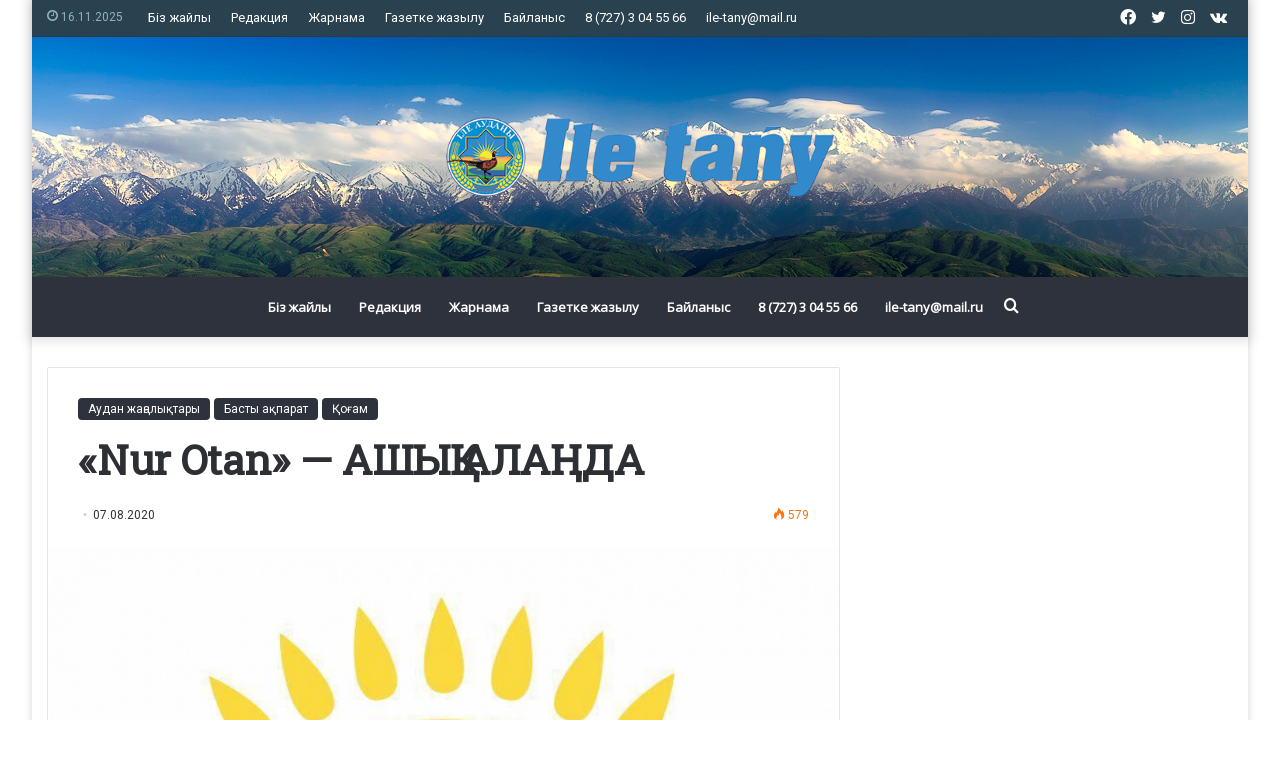

--- FILE ---
content_type: text/html; charset=UTF-8
request_url: https://ile-tany.kz/2020/08/07/nur-otan-ashy-ala-da/
body_size: 17336
content:
<!DOCTYPE html>
<html lang="ru-RU" class="" data-skin="light">
<head>
	<meta charset="UTF-8" />
	<link rel="profile" href="https://gmpg.org/xfn/11" />
	<meta name='robots' content='index, follow, max-image-preview:large, max-snippet:-1, max-video-preview:-1' />
	<style>img:is([sizes="auto" i], [sizes^="auto," i]) { contain-intrinsic-size: 3000px 1500px }</style>
	
	<!-- This site is optimized with the Yoast SEO plugin v24.3 - https://yoast.com/wordpress/plugins/seo/ -->
	<title>«Nur Otan» - АШЫҚ АЛАҢДА - Іле таңы</title>
	<link rel="canonical" href="https://ile-tany.kz/2020/08/07/nur-otan-ashy-ala-da/" />
	<meta property="og:locale" content="ru_RU" />
	<meta property="og:type" content="article" />
	<meta property="og:title" content="«Nur Otan» - АШЫҚ АЛАҢДА - Іле таңы" />
	<meta property="og:description" content="Cәрсенбінің сәтті күні Өтеген батыр ауылы, аудандық партия филиалының мәжіліс залында бастауыш партия ұйымдары төрағаларының қатысуымен онлайн жиын өтті. Жиынды «Nur Otan» партиясы Іле аудандық филиалы төрағасының бірінші орынбасары Алмасбек Сатибаев жүргізді. Күн тәртібіне орай бастауыш партия ұйымдарында ішкі партиялық іріктеуге (праймериз) партия мүшелерінің қатысуы, олардың арасында үгіт-насихат жұмыстарын, праймеризді ұйымдастырудың міндеттері, қағидаттары мен тәсілдері &hellip;" />
	<meta property="og:url" content="https://ile-tany.kz/2020/08/07/nur-otan-ashy-ala-da/" />
	<meta property="og:site_name" content="Іле таңы" />
	<meta property="article:published_time" content="2020-08-07T04:39:32+00:00" />
	<meta property="og:image" content="https://ile-tany.kz/wp-content/uploads/2020/08/otan-n-r.jpg" />
	<meta property="og:image:width" content="900" />
	<meta property="og:image:height" content="900" />
	<meta property="og:image:type" content="image/jpeg" />
	<meta name="author" content="Іле Таңы" />
	<meta name="twitter:card" content="summary_large_image" />
	<meta name="twitter:label1" content="Написано автором" />
	<meta name="twitter:data1" content="Іле Таңы" />
	<script type="application/ld+json" class="yoast-schema-graph">{"@context":"https://schema.org","@graph":[{"@type":"WebPage","@id":"https://ile-tany.kz/2020/08/07/nur-otan-ashy-ala-da/","url":"https://ile-tany.kz/2020/08/07/nur-otan-ashy-ala-da/","name":"«Nur Otan» - АШЫҚ АЛАҢДА - Іле таңы","isPartOf":{"@id":"https://ile-tany.kz/#website"},"primaryImageOfPage":{"@id":"https://ile-tany.kz/2020/08/07/nur-otan-ashy-ala-da/#primaryimage"},"image":{"@id":"https://ile-tany.kz/2020/08/07/nur-otan-ashy-ala-da/#primaryimage"},"thumbnailUrl":"https://ile-tany.kz/wp-content/uploads/2020/08/otan-n-r.jpg","datePublished":"2020-08-07T04:39:32+00:00","dateModified":"2020-08-07T04:39:32+00:00","author":{"@id":"https://ile-tany.kz/#/schema/person/adc2855a63424c37fc0e57712160bc5a"},"breadcrumb":{"@id":"https://ile-tany.kz/2020/08/07/nur-otan-ashy-ala-da/#breadcrumb"},"inLanguage":"ru-RU","potentialAction":[{"@type":"ReadAction","target":["https://ile-tany.kz/2020/08/07/nur-otan-ashy-ala-da/"]}]},{"@type":"ImageObject","inLanguage":"ru-RU","@id":"https://ile-tany.kz/2020/08/07/nur-otan-ashy-ala-da/#primaryimage","url":"https://ile-tany.kz/wp-content/uploads/2020/08/otan-n-r.jpg","contentUrl":"https://ile-tany.kz/wp-content/uploads/2020/08/otan-n-r.jpg","width":900,"height":900},{"@type":"BreadcrumbList","@id":"https://ile-tany.kz/2020/08/07/nur-otan-ashy-ala-da/#breadcrumb","itemListElement":[{"@type":"ListItem","position":1,"name":"Главная страница","item":"https://ile-tany.kz/"},{"@type":"ListItem","position":2,"name":"«Nur Otan» &#8212; АШЫҚ АЛАҢДА"}]},{"@type":"WebSite","@id":"https://ile-tany.kz/#website","url":"https://ile-tany.kz/","name":"Іле таңы","description":"қоғамдық - саяси газетінің жаңалық порталы","potentialAction":[{"@type":"SearchAction","target":{"@type":"EntryPoint","urlTemplate":"https://ile-tany.kz/?s={search_term_string}"},"query-input":{"@type":"PropertyValueSpecification","valueRequired":true,"valueName":"search_term_string"}}],"inLanguage":"ru-RU"},{"@type":"Person","@id":"https://ile-tany.kz/#/schema/person/adc2855a63424c37fc0e57712160bc5a","name":"Іле Таңы","image":{"@type":"ImageObject","inLanguage":"ru-RU","@id":"https://ile-tany.kz/#/schema/person/image/","url":"https://secure.gravatar.com/avatar/35bd25a82293c163fbbe0d7e7049b825?s=96&d=mm&r=g","contentUrl":"https://secure.gravatar.com/avatar/35bd25a82293c163fbbe0d7e7049b825?s=96&d=mm&r=g","caption":"Іле Таңы"},"url":"https://ile-tany.kz/author/ile-tany-mail-ru/"}]}</script>
	<!-- / Yoast SEO plugin. -->


<link rel="alternate" type="application/rss+xml" title="Іле таңы &raquo; Лента" href="https://ile-tany.kz/feed/" />

		<style type="text/css">
			:root{
			
					--main-nav-background: #1f2024;
					--main-nav-secondry-background: rgba(0,0,0,0.2);
					--main-nav-primary-color: #0088ff;
					--main-nav-contrast-primary-color: #FFFFFF;
					--main-nav-text-color: #FFFFFF;
					--main-nav-secondry-text-color: rgba(225,255,255,0.5);
					--main-nav-main-border-color: rgba(255,255,255,0.07);
					--main-nav-secondry-border-color: rgba(255,255,255,0.04);
				
			}
		</style>
	<meta name="viewport" content="width=device-width, initial-scale=1.0" /><script type="text/javascript">
/* <![CDATA[ */
window._wpemojiSettings = {"baseUrl":"https:\/\/s.w.org\/images\/core\/emoji\/15.0.3\/72x72\/","ext":".png","svgUrl":"https:\/\/s.w.org\/images\/core\/emoji\/15.0.3\/svg\/","svgExt":".svg","source":{"concatemoji":"https:\/\/ile-tany.kz\/wp-includes\/js\/wp-emoji-release.min.js?ver=6.7.4"}};
/*! This file is auto-generated */
!function(i,n){var o,s,e;function c(e){try{var t={supportTests:e,timestamp:(new Date).valueOf()};sessionStorage.setItem(o,JSON.stringify(t))}catch(e){}}function p(e,t,n){e.clearRect(0,0,e.canvas.width,e.canvas.height),e.fillText(t,0,0);var t=new Uint32Array(e.getImageData(0,0,e.canvas.width,e.canvas.height).data),r=(e.clearRect(0,0,e.canvas.width,e.canvas.height),e.fillText(n,0,0),new Uint32Array(e.getImageData(0,0,e.canvas.width,e.canvas.height).data));return t.every(function(e,t){return e===r[t]})}function u(e,t,n){switch(t){case"flag":return n(e,"\ud83c\udff3\ufe0f\u200d\u26a7\ufe0f","\ud83c\udff3\ufe0f\u200b\u26a7\ufe0f")?!1:!n(e,"\ud83c\uddfa\ud83c\uddf3","\ud83c\uddfa\u200b\ud83c\uddf3")&&!n(e,"\ud83c\udff4\udb40\udc67\udb40\udc62\udb40\udc65\udb40\udc6e\udb40\udc67\udb40\udc7f","\ud83c\udff4\u200b\udb40\udc67\u200b\udb40\udc62\u200b\udb40\udc65\u200b\udb40\udc6e\u200b\udb40\udc67\u200b\udb40\udc7f");case"emoji":return!n(e,"\ud83d\udc26\u200d\u2b1b","\ud83d\udc26\u200b\u2b1b")}return!1}function f(e,t,n){var r="undefined"!=typeof WorkerGlobalScope&&self instanceof WorkerGlobalScope?new OffscreenCanvas(300,150):i.createElement("canvas"),a=r.getContext("2d",{willReadFrequently:!0}),o=(a.textBaseline="top",a.font="600 32px Arial",{});return e.forEach(function(e){o[e]=t(a,e,n)}),o}function t(e){var t=i.createElement("script");t.src=e,t.defer=!0,i.head.appendChild(t)}"undefined"!=typeof Promise&&(o="wpEmojiSettingsSupports",s=["flag","emoji"],n.supports={everything:!0,everythingExceptFlag:!0},e=new Promise(function(e){i.addEventListener("DOMContentLoaded",e,{once:!0})}),new Promise(function(t){var n=function(){try{var e=JSON.parse(sessionStorage.getItem(o));if("object"==typeof e&&"number"==typeof e.timestamp&&(new Date).valueOf()<e.timestamp+604800&&"object"==typeof e.supportTests)return e.supportTests}catch(e){}return null}();if(!n){if("undefined"!=typeof Worker&&"undefined"!=typeof OffscreenCanvas&&"undefined"!=typeof URL&&URL.createObjectURL&&"undefined"!=typeof Blob)try{var e="postMessage("+f.toString()+"("+[JSON.stringify(s),u.toString(),p.toString()].join(",")+"));",r=new Blob([e],{type:"text/javascript"}),a=new Worker(URL.createObjectURL(r),{name:"wpTestEmojiSupports"});return void(a.onmessage=function(e){c(n=e.data),a.terminate(),t(n)})}catch(e){}c(n=f(s,u,p))}t(n)}).then(function(e){for(var t in e)n.supports[t]=e[t],n.supports.everything=n.supports.everything&&n.supports[t],"flag"!==t&&(n.supports.everythingExceptFlag=n.supports.everythingExceptFlag&&n.supports[t]);n.supports.everythingExceptFlag=n.supports.everythingExceptFlag&&!n.supports.flag,n.DOMReady=!1,n.readyCallback=function(){n.DOMReady=!0}}).then(function(){return e}).then(function(){var e;n.supports.everything||(n.readyCallback(),(e=n.source||{}).concatemoji?t(e.concatemoji):e.wpemoji&&e.twemoji&&(t(e.twemoji),t(e.wpemoji)))}))}((window,document),window._wpemojiSettings);
/* ]]> */
</script>
<style id='wp-emoji-styles-inline-css' type='text/css'>

	img.wp-smiley, img.emoji {
		display: inline !important;
		border: none !important;
		box-shadow: none !important;
		height: 1em !important;
		width: 1em !important;
		margin: 0 0.07em !important;
		vertical-align: -0.1em !important;
		background: none !important;
		padding: 0 !important;
	}
</style>
<link rel='stylesheet' id='wp-block-library-css' href='https://ile-tany.kz/wp-includes/css/dist/block-library/style.min.css?ver=6.7.4' type='text/css' media='all' />
<style id='wp-block-library-theme-inline-css' type='text/css'>
.wp-block-audio :where(figcaption){color:#555;font-size:13px;text-align:center}.is-dark-theme .wp-block-audio :where(figcaption){color:#ffffffa6}.wp-block-audio{margin:0 0 1em}.wp-block-code{border:1px solid #ccc;border-radius:4px;font-family:Menlo,Consolas,monaco,monospace;padding:.8em 1em}.wp-block-embed :where(figcaption){color:#555;font-size:13px;text-align:center}.is-dark-theme .wp-block-embed :where(figcaption){color:#ffffffa6}.wp-block-embed{margin:0 0 1em}.blocks-gallery-caption{color:#555;font-size:13px;text-align:center}.is-dark-theme .blocks-gallery-caption{color:#ffffffa6}:root :where(.wp-block-image figcaption){color:#555;font-size:13px;text-align:center}.is-dark-theme :root :where(.wp-block-image figcaption){color:#ffffffa6}.wp-block-image{margin:0 0 1em}.wp-block-pullquote{border-bottom:4px solid;border-top:4px solid;color:currentColor;margin-bottom:1.75em}.wp-block-pullquote cite,.wp-block-pullquote footer,.wp-block-pullquote__citation{color:currentColor;font-size:.8125em;font-style:normal;text-transform:uppercase}.wp-block-quote{border-left:.25em solid;margin:0 0 1.75em;padding-left:1em}.wp-block-quote cite,.wp-block-quote footer{color:currentColor;font-size:.8125em;font-style:normal;position:relative}.wp-block-quote:where(.has-text-align-right){border-left:none;border-right:.25em solid;padding-left:0;padding-right:1em}.wp-block-quote:where(.has-text-align-center){border:none;padding-left:0}.wp-block-quote.is-large,.wp-block-quote.is-style-large,.wp-block-quote:where(.is-style-plain){border:none}.wp-block-search .wp-block-search__label{font-weight:700}.wp-block-search__button{border:1px solid #ccc;padding:.375em .625em}:where(.wp-block-group.has-background){padding:1.25em 2.375em}.wp-block-separator.has-css-opacity{opacity:.4}.wp-block-separator{border:none;border-bottom:2px solid;margin-left:auto;margin-right:auto}.wp-block-separator.has-alpha-channel-opacity{opacity:1}.wp-block-separator:not(.is-style-wide):not(.is-style-dots){width:100px}.wp-block-separator.has-background:not(.is-style-dots){border-bottom:none;height:1px}.wp-block-separator.has-background:not(.is-style-wide):not(.is-style-dots){height:2px}.wp-block-table{margin:0 0 1em}.wp-block-table td,.wp-block-table th{word-break:normal}.wp-block-table :where(figcaption){color:#555;font-size:13px;text-align:center}.is-dark-theme .wp-block-table :where(figcaption){color:#ffffffa6}.wp-block-video :where(figcaption){color:#555;font-size:13px;text-align:center}.is-dark-theme .wp-block-video :where(figcaption){color:#ffffffa6}.wp-block-video{margin:0 0 1em}:root :where(.wp-block-template-part.has-background){margin-bottom:0;margin-top:0;padding:1.25em 2.375em}
</style>
<style id='classic-theme-styles-inline-css' type='text/css'>
/*! This file is auto-generated */
.wp-block-button__link{color:#fff;background-color:#32373c;border-radius:9999px;box-shadow:none;text-decoration:none;padding:calc(.667em + 2px) calc(1.333em + 2px);font-size:1.125em}.wp-block-file__button{background:#32373c;color:#fff;text-decoration:none}
</style>
<style id='global-styles-inline-css' type='text/css'>
:root{--wp--preset--aspect-ratio--square: 1;--wp--preset--aspect-ratio--4-3: 4/3;--wp--preset--aspect-ratio--3-4: 3/4;--wp--preset--aspect-ratio--3-2: 3/2;--wp--preset--aspect-ratio--2-3: 2/3;--wp--preset--aspect-ratio--16-9: 16/9;--wp--preset--aspect-ratio--9-16: 9/16;--wp--preset--color--black: #000000;--wp--preset--color--cyan-bluish-gray: #abb8c3;--wp--preset--color--white: #ffffff;--wp--preset--color--pale-pink: #f78da7;--wp--preset--color--vivid-red: #cf2e2e;--wp--preset--color--luminous-vivid-orange: #ff6900;--wp--preset--color--luminous-vivid-amber: #fcb900;--wp--preset--color--light-green-cyan: #7bdcb5;--wp--preset--color--vivid-green-cyan: #00d084;--wp--preset--color--pale-cyan-blue: #8ed1fc;--wp--preset--color--vivid-cyan-blue: #0693e3;--wp--preset--color--vivid-purple: #9b51e0;--wp--preset--gradient--vivid-cyan-blue-to-vivid-purple: linear-gradient(135deg,rgba(6,147,227,1) 0%,rgb(155,81,224) 100%);--wp--preset--gradient--light-green-cyan-to-vivid-green-cyan: linear-gradient(135deg,rgb(122,220,180) 0%,rgb(0,208,130) 100%);--wp--preset--gradient--luminous-vivid-amber-to-luminous-vivid-orange: linear-gradient(135deg,rgba(252,185,0,1) 0%,rgba(255,105,0,1) 100%);--wp--preset--gradient--luminous-vivid-orange-to-vivid-red: linear-gradient(135deg,rgba(255,105,0,1) 0%,rgb(207,46,46) 100%);--wp--preset--gradient--very-light-gray-to-cyan-bluish-gray: linear-gradient(135deg,rgb(238,238,238) 0%,rgb(169,184,195) 100%);--wp--preset--gradient--cool-to-warm-spectrum: linear-gradient(135deg,rgb(74,234,220) 0%,rgb(151,120,209) 20%,rgb(207,42,186) 40%,rgb(238,44,130) 60%,rgb(251,105,98) 80%,rgb(254,248,76) 100%);--wp--preset--gradient--blush-light-purple: linear-gradient(135deg,rgb(255,206,236) 0%,rgb(152,150,240) 100%);--wp--preset--gradient--blush-bordeaux: linear-gradient(135deg,rgb(254,205,165) 0%,rgb(254,45,45) 50%,rgb(107,0,62) 100%);--wp--preset--gradient--luminous-dusk: linear-gradient(135deg,rgb(255,203,112) 0%,rgb(199,81,192) 50%,rgb(65,88,208) 100%);--wp--preset--gradient--pale-ocean: linear-gradient(135deg,rgb(255,245,203) 0%,rgb(182,227,212) 50%,rgb(51,167,181) 100%);--wp--preset--gradient--electric-grass: linear-gradient(135deg,rgb(202,248,128) 0%,rgb(113,206,126) 100%);--wp--preset--gradient--midnight: linear-gradient(135deg,rgb(2,3,129) 0%,rgb(40,116,252) 100%);--wp--preset--font-size--small: 13px;--wp--preset--font-size--medium: 20px;--wp--preset--font-size--large: 36px;--wp--preset--font-size--x-large: 42px;--wp--preset--spacing--20: 0.44rem;--wp--preset--spacing--30: 0.67rem;--wp--preset--spacing--40: 1rem;--wp--preset--spacing--50: 1.5rem;--wp--preset--spacing--60: 2.25rem;--wp--preset--spacing--70: 3.38rem;--wp--preset--spacing--80: 5.06rem;--wp--preset--shadow--natural: 6px 6px 9px rgba(0, 0, 0, 0.2);--wp--preset--shadow--deep: 12px 12px 50px rgba(0, 0, 0, 0.4);--wp--preset--shadow--sharp: 6px 6px 0px rgba(0, 0, 0, 0.2);--wp--preset--shadow--outlined: 6px 6px 0px -3px rgba(255, 255, 255, 1), 6px 6px rgba(0, 0, 0, 1);--wp--preset--shadow--crisp: 6px 6px 0px rgba(0, 0, 0, 1);}:where(.is-layout-flex){gap: 0.5em;}:where(.is-layout-grid){gap: 0.5em;}body .is-layout-flex{display: flex;}.is-layout-flex{flex-wrap: wrap;align-items: center;}.is-layout-flex > :is(*, div){margin: 0;}body .is-layout-grid{display: grid;}.is-layout-grid > :is(*, div){margin: 0;}:where(.wp-block-columns.is-layout-flex){gap: 2em;}:where(.wp-block-columns.is-layout-grid){gap: 2em;}:where(.wp-block-post-template.is-layout-flex){gap: 1.25em;}:where(.wp-block-post-template.is-layout-grid){gap: 1.25em;}.has-black-color{color: var(--wp--preset--color--black) !important;}.has-cyan-bluish-gray-color{color: var(--wp--preset--color--cyan-bluish-gray) !important;}.has-white-color{color: var(--wp--preset--color--white) !important;}.has-pale-pink-color{color: var(--wp--preset--color--pale-pink) !important;}.has-vivid-red-color{color: var(--wp--preset--color--vivid-red) !important;}.has-luminous-vivid-orange-color{color: var(--wp--preset--color--luminous-vivid-orange) !important;}.has-luminous-vivid-amber-color{color: var(--wp--preset--color--luminous-vivid-amber) !important;}.has-light-green-cyan-color{color: var(--wp--preset--color--light-green-cyan) !important;}.has-vivid-green-cyan-color{color: var(--wp--preset--color--vivid-green-cyan) !important;}.has-pale-cyan-blue-color{color: var(--wp--preset--color--pale-cyan-blue) !important;}.has-vivid-cyan-blue-color{color: var(--wp--preset--color--vivid-cyan-blue) !important;}.has-vivid-purple-color{color: var(--wp--preset--color--vivid-purple) !important;}.has-black-background-color{background-color: var(--wp--preset--color--black) !important;}.has-cyan-bluish-gray-background-color{background-color: var(--wp--preset--color--cyan-bluish-gray) !important;}.has-white-background-color{background-color: var(--wp--preset--color--white) !important;}.has-pale-pink-background-color{background-color: var(--wp--preset--color--pale-pink) !important;}.has-vivid-red-background-color{background-color: var(--wp--preset--color--vivid-red) !important;}.has-luminous-vivid-orange-background-color{background-color: var(--wp--preset--color--luminous-vivid-orange) !important;}.has-luminous-vivid-amber-background-color{background-color: var(--wp--preset--color--luminous-vivid-amber) !important;}.has-light-green-cyan-background-color{background-color: var(--wp--preset--color--light-green-cyan) !important;}.has-vivid-green-cyan-background-color{background-color: var(--wp--preset--color--vivid-green-cyan) !important;}.has-pale-cyan-blue-background-color{background-color: var(--wp--preset--color--pale-cyan-blue) !important;}.has-vivid-cyan-blue-background-color{background-color: var(--wp--preset--color--vivid-cyan-blue) !important;}.has-vivid-purple-background-color{background-color: var(--wp--preset--color--vivid-purple) !important;}.has-black-border-color{border-color: var(--wp--preset--color--black) !important;}.has-cyan-bluish-gray-border-color{border-color: var(--wp--preset--color--cyan-bluish-gray) !important;}.has-white-border-color{border-color: var(--wp--preset--color--white) !important;}.has-pale-pink-border-color{border-color: var(--wp--preset--color--pale-pink) !important;}.has-vivid-red-border-color{border-color: var(--wp--preset--color--vivid-red) !important;}.has-luminous-vivid-orange-border-color{border-color: var(--wp--preset--color--luminous-vivid-orange) !important;}.has-luminous-vivid-amber-border-color{border-color: var(--wp--preset--color--luminous-vivid-amber) !important;}.has-light-green-cyan-border-color{border-color: var(--wp--preset--color--light-green-cyan) !important;}.has-vivid-green-cyan-border-color{border-color: var(--wp--preset--color--vivid-green-cyan) !important;}.has-pale-cyan-blue-border-color{border-color: var(--wp--preset--color--pale-cyan-blue) !important;}.has-vivid-cyan-blue-border-color{border-color: var(--wp--preset--color--vivid-cyan-blue) !important;}.has-vivid-purple-border-color{border-color: var(--wp--preset--color--vivid-purple) !important;}.has-vivid-cyan-blue-to-vivid-purple-gradient-background{background: var(--wp--preset--gradient--vivid-cyan-blue-to-vivid-purple) !important;}.has-light-green-cyan-to-vivid-green-cyan-gradient-background{background: var(--wp--preset--gradient--light-green-cyan-to-vivid-green-cyan) !important;}.has-luminous-vivid-amber-to-luminous-vivid-orange-gradient-background{background: var(--wp--preset--gradient--luminous-vivid-amber-to-luminous-vivid-orange) !important;}.has-luminous-vivid-orange-to-vivid-red-gradient-background{background: var(--wp--preset--gradient--luminous-vivid-orange-to-vivid-red) !important;}.has-very-light-gray-to-cyan-bluish-gray-gradient-background{background: var(--wp--preset--gradient--very-light-gray-to-cyan-bluish-gray) !important;}.has-cool-to-warm-spectrum-gradient-background{background: var(--wp--preset--gradient--cool-to-warm-spectrum) !important;}.has-blush-light-purple-gradient-background{background: var(--wp--preset--gradient--blush-light-purple) !important;}.has-blush-bordeaux-gradient-background{background: var(--wp--preset--gradient--blush-bordeaux) !important;}.has-luminous-dusk-gradient-background{background: var(--wp--preset--gradient--luminous-dusk) !important;}.has-pale-ocean-gradient-background{background: var(--wp--preset--gradient--pale-ocean) !important;}.has-electric-grass-gradient-background{background: var(--wp--preset--gradient--electric-grass) !important;}.has-midnight-gradient-background{background: var(--wp--preset--gradient--midnight) !important;}.has-small-font-size{font-size: var(--wp--preset--font-size--small) !important;}.has-medium-font-size{font-size: var(--wp--preset--font-size--medium) !important;}.has-large-font-size{font-size: var(--wp--preset--font-size--large) !important;}.has-x-large-font-size{font-size: var(--wp--preset--font-size--x-large) !important;}
:where(.wp-block-post-template.is-layout-flex){gap: 1.25em;}:where(.wp-block-post-template.is-layout-grid){gap: 1.25em;}
:where(.wp-block-columns.is-layout-flex){gap: 2em;}:where(.wp-block-columns.is-layout-grid){gap: 2em;}
:root :where(.wp-block-pullquote){font-size: 1.5em;line-height: 1.6;}
</style>
<link rel='stylesheet' id='wpos-slick-style-css' href='https://ile-tany.kz/wp-content/plugins/wp-logo-showcase-responsive-slider-slider/assets/css/slick.css?ver=3.8.3' type='text/css' media='all' />
<link rel='stylesheet' id='wpls-public-style-css' href='https://ile-tany.kz/wp-content/plugins/wp-logo-showcase-responsive-slider-slider/assets/css/wpls-public.css?ver=3.8.3' type='text/css' media='all' />
<link rel='stylesheet' id='tie-css-base-css' href='https://ile-tany.kz/wp-content/themes/jannah/assets/css/base.min.css?ver=6.1.1' type='text/css' media='all' />
<link rel='stylesheet' id='tie-css-styles-css' href='https://ile-tany.kz/wp-content/themes/jannah/assets/css/style.min.css?ver=6.1.1' type='text/css' media='all' />
<link rel='stylesheet' id='tie-css-widgets-css' href='https://ile-tany.kz/wp-content/themes/jannah/assets/css/widgets.min.css?ver=6.1.1' type='text/css' media='all' />
<link rel='stylesheet' id='tie-css-helpers-css' href='https://ile-tany.kz/wp-content/themes/jannah/assets/css/helpers.min.css?ver=6.1.1' type='text/css' media='all' />
<link rel='stylesheet' id='tie-fontawesome5-css' href='https://ile-tany.kz/wp-content/themes/jannah/assets/css/fontawesome.css?ver=6.1.1' type='text/css' media='all' />
<link rel='stylesheet' id='tie-css-ilightbox-css' href='https://ile-tany.kz/wp-content/themes/jannah/assets/ilightbox/dark-skin/skin.css?ver=6.1.1' type='text/css' media='all' />
<link rel='stylesheet' id='tie-css-single-css' href='https://ile-tany.kz/wp-content/themes/jannah/assets/css/single.min.css?ver=6.1.1' type='text/css' media='all' />
<link rel='stylesheet' id='tie-css-print-css' href='https://ile-tany.kz/wp-content/themes/jannah/assets/css/print.css?ver=6.1.1' type='text/css' media='print' />
<style id='tie-css-print-inline-css' type='text/css'>
.wf-active body{font-family: 'Roboto';}.wf-active .logo-text,.wf-active h1,.wf-active h2,.wf-active h3,.wf-active h4,.wf-active h5,.wf-active h6,.wf-active .the-subtitle{font-family: 'Roboto Slab';}.wf-active #main-nav .main-menu > ul > li > a{font-family: 'Open Sans';}#tie-body{background-color: #ffffff;}:root:root{--brand-color: #2e323c;--dark-brand-color: #00000a;--bright-color: #FFFFFF;--base-color: #2c2f34;}#reading-position-indicator{box-shadow: 0 0 10px rgba( 46,50,60,0.7);}:root:root{--brand-color: #2e323c;--dark-brand-color: #00000a;--bright-color: #FFFFFF;--base-color: #2c2f34;}#reading-position-indicator{box-shadow: 0 0 10px rgba( 46,50,60,0.7);}#top-nav,#top-nav .sub-menu,#top-nav .comp-sub-menu,#top-nav .ticker-content,#top-nav .ticker-swipe,.top-nav-boxed #top-nav .topbar-wrapper,.search-in-top-nav.autocomplete-suggestions,#top-nav .guest-btn:not(:hover){background-color : #2a4150;}#top-nav *,.search-in-top-nav.autocomplete-suggestions{border-color: rgba( 255,255,255,0.08);}#top-nav .icon-basecloud-bg:after{color: #2a4150;}#top-nav a:not(:hover),#top-nav input,#top-nav #search-submit,#top-nav .fa-spinner,#top-nav .dropdown-social-icons li a span,#top-nav .components > li .social-link:not(:hover) span,.search-in-top-nav.autocomplete-suggestions a{color: #ffffff;}#top-nav .menu-item-has-children > a:before{border-top-color: #ffffff;}#top-nav li .menu-item-has-children > a:before{border-top-color: transparent;border-left-color: #ffffff;}.rtl #top-nav .menu li .menu-item-has-children > a:before{border-left-color: transparent;border-right-color: #ffffff;}#top-nav input::-moz-placeholder{color: #ffffff;}#top-nav input:-moz-placeholder{color: #ffffff;}#top-nav input:-ms-input-placeholder{color: #ffffff;}#top-nav input::-webkit-input-placeholder{color: #ffffff;}#top-nav .comp-sub-menu .button:hover,#top-nav .checkout-button,.search-in-top-nav.autocomplete-suggestions .button{background-color: #90b3bb;}#top-nav a:hover,#top-nav .menu li:hover > a,#top-nav .menu > .tie-current-menu > a,#top-nav .components > li:hover > a,#top-nav .components #search-submit:hover,.search-in-top-nav.autocomplete-suggestions .post-title a:hover{color: #90b3bb;}#top-nav .comp-sub-menu .button:hover{border-color: #90b3bb;}#top-nav .tie-current-menu > a:before,#top-nav .menu .menu-item-has-children:hover > a:before{border-top-color: #90b3bb;}#top-nav .menu li .menu-item-has-children:hover > a:before{border-top-color: transparent;border-left-color: #90b3bb;}.rtl #top-nav .menu li .menu-item-has-children:hover > a:before{border-left-color: transparent;border-right-color: #90b3bb;}#top-nav .comp-sub-menu .button:hover,#top-nav .comp-sub-menu .checkout-button,.search-in-top-nav.autocomplete-suggestions .button{color: #FFFFFF;}#top-nav .comp-sub-menu .checkout-button:hover,.search-in-top-nav.autocomplete-suggestions .button:hover{background-color: #72959d;}#top-nav,#top-nav .comp-sub-menu,#top-nav .tie-weather-widget{color: #90b3bb;}.search-in-top-nav.autocomplete-suggestions .post-meta,.search-in-top-nav.autocomplete-suggestions .post-meta a:not(:hover){color: rgba( 144,179,187,0.7 );}#top-nav .weather-icon .icon-cloud,#top-nav .weather-icon .icon-basecloud-bg,#top-nav .weather-icon .icon-cloud-behind{color: #90b3bb !important;}#main-nav,#main-nav .menu-sub-content,#main-nav .comp-sub-menu,#main-nav .guest-btn:not(:hover),#main-nav ul.cats-vertical li a.is-active,#main-nav ul.cats-vertical li a:hover.search-in-main-nav.autocomplete-suggestions{background-color: #2e323c;}#main-nav{border-width: 0;}#theme-header #main-nav:not(.fixed-nav){bottom: 0;}#main-nav .icon-basecloud-bg:after{color: #2e323c;}.search-in-main-nav.autocomplete-suggestions{border-color: rgba(255,255,255,0.07);}.main-nav-boxed #main-nav .main-menu-wrapper{border-width: 0;}#main-nav .menu li.menu-item-has-children > a:before,#main-nav .main-menu .mega-menu > a:before{border-top-color: #ffffff;}#main-nav .menu li .menu-item-has-children > a:before,#main-nav .mega-menu .menu-item-has-children > a:before{border-top-color: transparent;border-left-color: #ffffff;}.rtl #main-nav .menu li .menu-item-has-children > a:before,.rtl #main-nav .mega-menu .menu-item-has-children > a:before{border-left-color: transparent;border-right-color: #ffffff;}#main-nav a:not(:hover),#main-nav a.social-link:not(:hover) span,#main-nav .dropdown-social-icons li a span,.search-in-main-nav.autocomplete-suggestions a{color: #ffffff;}.main-nav {--main-nav-primary-color: #45405c;}#main-nav .mega-links-head:after,#main-nav .comp-sub-menu .button:hover,#main-nav .comp-sub-menu .checkout-button,#main-nav .cats-horizontal a.is-active,#main-nav .cats-horizontal a:hover,.search-in-main-nav.autocomplete-suggestions .button,#main-nav .spinner > div{background-color: #45405c;}#main-nav .menu ul li:hover > a,#main-nav .menu ul li.current-menu-item:not(.mega-link-column) > a,#main-nav .components a:hover,#main-nav .components > li:hover > a,#main-nav #search-submit:hover,#main-nav .cats-vertical a.is-active,#main-nav .cats-vertical a:hover,#main-nav .mega-menu .post-meta a:hover,#main-nav .mega-menu .post-box-title a:hover,.search-in-main-nav.autocomplete-suggestions a:hover,#main-nav .spinner-circle:after{color: #45405c;}#main-nav .menu > li.tie-current-menu > a,#main-nav .menu > li:hover > a,#main-nav .components .button:hover,#main-nav .comp-sub-menu .checkout-button,.theme-header #main-nav .mega-menu .cats-horizontal a.is-active,.theme-header #main-nav .mega-menu .cats-horizontal a:hover,.search-in-main-nav.autocomplete-suggestions a.button{color: #FFFFFF;}#main-nav .menu > li.tie-current-menu > a:before,#main-nav .menu > li:hover > a:before{border-top-color: #FFFFFF;}.main-nav-light #main-nav .menu-item-has-children li:hover > a:before,.main-nav-light #main-nav .mega-menu li:hover > a:before{border-left-color: #45405c;}.rtl .main-nav-light #main-nav .menu-item-has-children li:hover > a:before,.rtl .main-nav-light #main-nav .mega-menu li:hover > a:before{border-right-color: #45405c;border-left-color: transparent;}.search-in-main-nav.autocomplete-suggestions .button:hover,#main-nav .comp-sub-menu .checkout-button:hover{background-color: #27223e;}#main-nav,#main-nav input,#main-nav #search-submit,#main-nav .fa-spinner,#main-nav .comp-sub-menu,#main-nav .tie-weather-widget{color: #aaaaaa;}#main-nav input::-moz-placeholder{color: #aaaaaa;}#main-nav input:-moz-placeholder{color: #aaaaaa;}#main-nav input:-ms-input-placeholder{color: #aaaaaa;}#main-nav input::-webkit-input-placeholder{color: #aaaaaa;}#main-nav .mega-menu .post-meta,#main-nav .mega-menu .post-meta a,.search-in-main-nav.autocomplete-suggestions .post-meta{color: rgba(170,170,170,0.6);}#main-nav .weather-icon .icon-cloud,#main-nav .weather-icon .icon-basecloud-bg,#main-nav .weather-icon .icon-cloud-behind{color: #aaaaaa !important;}#tie-wrapper #theme-header{background-image: url(https://ile-tany.kz/wp-content/uploads/2020/05/fon1.jpg);}@media (max-width: 991px){#tie-wrapper #theme-header .logo-container{background-image: url(https://ile-tany.kz/wp-content/uploads/2020/05/fon1.jpg);}}#footer{background-color: #2e323c;}#site-info{background-color: #2e323c;}#footer .posts-list-counter .posts-list-items li.widget-post-list:before{border-color: #2e323c;}#footer .timeline-widget a .date:before{border-color: rgba(46,50,60,0.8);}#footer .footer-boxed-widget-area,#footer textarea,#footer input:not([type=submit]),#footer select,#footer code,#footer kbd,#footer pre,#footer samp,#footer .show-more-button,#footer .slider-links .tie-slider-nav span,#footer #wp-calendar,#footer #wp-calendar tbody td,#footer #wp-calendar thead th,#footer .widget.buddypress .item-options a{border-color: rgba(255,255,255,0.1);}#footer .social-statistics-widget .white-bg li.social-icons-item a,#footer .widget_tag_cloud .tagcloud a,#footer .latest-tweets-widget .slider-links .tie-slider-nav span,#footer .widget_layered_nav_filters a{border-color: rgba(255,255,255,0.1);}#footer .social-statistics-widget .white-bg li:before{background: rgba(255,255,255,0.1);}.site-footer #wp-calendar tbody td{background: rgba(255,255,255,0.02);}#footer .white-bg .social-icons-item a span.followers span,#footer .circle-three-cols .social-icons-item a .followers-num,#footer .circle-three-cols .social-icons-item a .followers-name{color: rgba(255,255,255,0.8);}#footer .timeline-widget ul:before,#footer .timeline-widget a:not(:hover) .date:before{background-color: #10141e;}#footer,#footer textarea,#footer input:not([type='submit']),#footer select,#footer #wp-calendar tbody,#footer .tie-slider-nav li span:not(:hover),#footer .widget_categories li a:before,#footer .widget_product_categories li a:before,#footer .widget_layered_nav li a:before,#footer .widget_archive li a:before,#footer .widget_nav_menu li a:before,#footer .widget_meta li a:before,#footer .widget_pages li a:before,#footer .widget_recent_entries li a:before,#footer .widget_display_forums li a:before,#footer .widget_display_views li a:before,#footer .widget_rss li a:before,#footer .widget_display_stats dt:before,#footer .subscribe-widget-content h3,#footer .about-author .social-icons a:not(:hover) span{color: #d1d1d1;}#footer post-widget-body .meta-item,#footer .post-meta,#footer .stream-title,#footer.dark-skin .timeline-widget .date,#footer .wp-caption .wp-caption-text,#footer .rss-date{color: rgba(209,209,209,0.7);}#footer input::-moz-placeholder{color: #d1d1d1;}#footer input:-moz-placeholder{color: #d1d1d1;}#footer input:-ms-input-placeholder{color: #d1d1d1;}#footer input::-webkit-input-placeholder{color: #d1d1d1;}.site-footer.dark-skin a:hover,#footer .stars-rating-active,#footer .twitter-icon-wrap span,.block-head-4.magazine2 #footer .tabs li a{color: #90b3bb;}#footer .circle_bar{stroke: #90b3bb;}#footer .widget.buddypress .item-options a.selected,#footer .widget.buddypress .item-options a.loading,#footer .tie-slider-nav span:hover,.block-head-4.magazine2 #footer .tabs{border-color: #90b3bb;}.magazine2:not(.block-head-4) #footer .tabs a:hover,.magazine2:not(.block-head-4) #footer .tabs .active a,.magazine1 #footer .tabs a:hover,.magazine1 #footer .tabs .active a,.block-head-4.magazine2 #footer .tabs.tabs .active a,.block-head-4.magazine2 #footer .tabs > .active a:before,.block-head-4.magazine2 #footer .tabs > li.active:nth-child(n) a:after,#footer .digital-rating-static,#footer .timeline-widget li a:hover .date:before,#footer #wp-calendar #today,#footer .posts-list-counter .posts-list-items li.widget-post-list:before,#footer .cat-counter span,#footer.dark-skin .the-global-title:after,#footer .button,#footer [type='submit'],#footer .spinner > div,#footer .widget.buddypress .item-options a.selected,#footer .widget.buddypress .item-options a.loading,#footer .tie-slider-nav span:hover,#footer .fullwidth-area .tagcloud a:hover{background-color: #90b3bb;color: #FFFFFF;}.block-head-4.magazine2 #footer .tabs li a:hover{color: #72959d;}.block-head-4.magazine2 #footer .tabs.tabs .active a:hover,#footer .widget.buddypress .item-options a.selected,#footer .widget.buddypress .item-options a.loading,#footer .tie-slider-nav span:hover{color: #FFFFFF !important;}#footer .button:hover,#footer [type='submit']:hover{background-color: #72959d;color: #FFFFFF;}@media (min-width: 1200px){.container{width: auto;}}@media (min-width: 992px){.container,.boxed-layout #tie-wrapper,.boxed-layout .fixed-nav,.wide-next-prev-slider-wrapper .slider-main-container{max-width: 100%;}.boxed-layout .container{max-width: 100%;}}
</style>
<script type="text/javascript" src="https://ile-tany.kz/wp-includes/js/jquery/jquery.min.js?ver=3.7.1" id="jquery-core-js"></script>
<script type="text/javascript" src="https://ile-tany.kz/wp-includes/js/jquery/jquery-migrate.min.js?ver=3.4.1" id="jquery-migrate-js"></script>
<link rel="https://api.w.org/" href="https://ile-tany.kz/wp-json/" /><link rel="alternate" title="JSON" type="application/json" href="https://ile-tany.kz/wp-json/wp/v2/posts/8368" /><link rel="EditURI" type="application/rsd+xml" title="RSD" href="https://ile-tany.kz/xmlrpc.php?rsd" />
<meta name="generator" content="WordPress 6.7.4" />
<link rel='shortlink' href='https://ile-tany.kz/?p=8368' />
<link rel="alternate" title="oEmbed (JSON)" type="application/json+oembed" href="https://ile-tany.kz/wp-json/oembed/1.0/embed?url=https%3A%2F%2File-tany.kz%2F2020%2F08%2F07%2Fnur-otan-ashy-ala-da%2F" />
<link rel="alternate" title="oEmbed (XML)" type="text/xml+oembed" href="https://ile-tany.kz/wp-json/oembed/1.0/embed?url=https%3A%2F%2File-tany.kz%2F2020%2F08%2F07%2Fnur-otan-ashy-ala-da%2F&#038;format=xml" />
<meta http-equiv="X-UA-Compatible" content="IE=edge"><script async src="https://www.googletagmanager.com/gtag/js?id=UA-142546939-1"></script>
<script>
  window.dataLayer = window.dataLayer || [];
  function gtag(){dataLayer.push(arguments);}
  gtag('js', new Date());

  gtag('config', 'UA-142546939-1');
</script>
<link rel="icon" href="https://ile-tany.kz/wp-content/uploads/2019/06/cropped-favicon-32x32.png" sizes="32x32" />
<link rel="icon" href="https://ile-tany.kz/wp-content/uploads/2019/06/cropped-favicon-192x192.png" sizes="192x192" />
<link rel="apple-touch-icon" href="https://ile-tany.kz/wp-content/uploads/2019/06/cropped-favicon-180x180.png" />
<meta name="msapplication-TileImage" content="https://ile-tany.kz/wp-content/uploads/2019/06/cropped-favicon-270x270.png" />
</head>

<body id="tie-body" class="post-template-default single single-post postid-8368 single-format-standard boxed-layout is-percent-width wrapper-has-shadow block-head-4 block-head-6 magazine1 is-thumb-overlay-disabled is-desktop is-header-layout-2 sidebar-right has-sidebar post-layout-1 narrow-title-narrow-media is-standard-format has-mobile-share">



<div class="background-overlay">

	<div id="tie-container" class="site tie-container">

		
		<div id="tie-wrapper">

			
<header id="theme-header" class="theme-header header-layout-2 main-nav-dark main-nav-default-dark main-nav-below no-stream-item top-nav-active top-nav-light top-nav-default-light top-nav-above has-shadow has-normal-width-logo mobile-header-centered">
	
<nav id="top-nav"  class="has-date-menu-components top-nav header-nav" aria-label="Secondary Navigation">
	<div class="container">
		<div class="topbar-wrapper">

			
					<div class="topbar-today-date tie-icon">
						16.11.2025					</div>
					
			<div class="tie-alignleft">
				<div class="top-menu header-menu"><ul id="menu-top_footer_menu" class="menu"><li id="menu-item-4943" class="menu-item menu-item-type-post_type menu-item-object-page menu-item-4943"><a href="https://ile-tany.kz/biz-zhajly/">Бiз жайлы</a></li>
<li id="menu-item-5064" class="menu-item menu-item-type-post_type menu-item-object-page menu-item-5064"><a href="https://ile-tany.kz/redakciya/">Редакция</a></li>
<li id="menu-item-4941" class="menu-item menu-item-type-post_type menu-item-object-page menu-item-4941"><a href="https://ile-tany.kz/zharnamalardy-e-gizu/">Жарнама</a></li>
<li id="menu-item-4940" class="menu-item menu-item-type-post_type menu-item-object-page menu-item-4940"><a href="https://ile-tany.kz/bajlanys/">Газетке жазылу</a></li>
<li id="menu-item-4942" class="menu-item menu-item-type-post_type menu-item-object-page menu-item-4942"><a href="https://ile-tany.kz/zhazylu/">Байланыс</a></li>
<li id="menu-item-7081" class="menu-item menu-item-type-custom menu-item-object-custom menu-item-7081"><a href="#">8 (727) 3 04 55 66</a></li>
<li id="menu-item-7082" class="menu-item menu-item-type-custom menu-item-object-custom menu-item-7082"><a href="mailto:ile-tany@mail.ru">ile-tany@mail.ru</a></li>
</ul></div>			</div><!-- .tie-alignleft /-->

			<div class="tie-alignright">
				<ul class="components"> <li class="social-icons-item"><a class="social-link vk-social-icon" rel="external noopener nofollow" target="_blank" href="http://www.vk.com/id429390036"><span class="tie-social-icon tie-icon-vk"></span><span class="screen-reader-text">vk.com</span></a></li><li class="social-icons-item"><a class="social-link instagram-social-icon" rel="external noopener nofollow" target="_blank" href="https://www.instagram.com/ile_tany"><span class="tie-social-icon tie-icon-instagram"></span><span class="screen-reader-text">Instagram</span></a></li><li class="social-icons-item"><a class="social-link twitter-social-icon" rel="external noopener nofollow" target="_blank" href="https://twitter.com/ile_tany"><span class="tie-social-icon tie-icon-twitter"></span><span class="screen-reader-text">Twitter</span></a></li><li class="social-icons-item"><a class="social-link facebook-social-icon" rel="external noopener nofollow" target="_blank" href="https://www.facebook.com/profile.php?id=100017236870659"><span class="tie-social-icon tie-icon-facebook"></span><span class="screen-reader-text">Facebook</span></a></li> </ul><!-- Components -->			</div><!-- .tie-alignright /-->

		</div><!-- .topbar-wrapper /-->
	</div><!-- .container /-->
</nav><!-- #top-nav /-->

<div class="container header-container">
	<div class="tie-row logo-row">

		
		<div class="logo-wrapper">
			<div class="tie-col-md-4 logo-container clearfix">
				<div id="mobile-header-components-area_1" class="mobile-header-components"></div>
		<div id="logo" class="image-logo" style="margin-top: 80px; margin-bottom: 80px;">

			
			<a title="Іле таңы" href="https://ile-tany.kz/">
				
				<picture class="tie-logo-default tie-logo-picture">
					
					<source class="tie-logo-source-default tie-logo-source" srcset="https://ile-tany.kz/wp-content/uploads/2019/06/Ile-tany-1.png">
					<img class="tie-logo-img-default tie-logo-img" src="https://ile-tany.kz/wp-content/uploads/2019/06/Ile-tany-1.png" alt="Іле таңы" width="300" height="80" style="max-height:80px; width: auto;" />
				</picture>
						</a>

			
		</div><!-- #logo /-->

		<div id="mobile-header-components-area_2" class="mobile-header-components"><ul class="components"><li class="mobile-component_menu custom-menu-link"><a href="#" id="mobile-menu-icon" class=""><span class="tie-mobile-menu-icon nav-icon is-layout-1"></span><span class="screen-reader-text">Menu</span></a></li></ul></div>			</div><!-- .tie-col /-->
		</div><!-- .logo-wrapper /-->

		
	</div><!-- .tie-row /-->
</div><!-- .container /-->

<div class="main-nav-wrapper">
	<nav id="main-nav" data-skin="search-in-main-nav" class="main-nav header-nav live-search-parent"  aria-label="Primary Navigation">
		<div class="container">

			<div class="main-menu-wrapper">

				
				<div id="menu-components-wrap">

					


					<div class="main-menu main-menu-wrap tie-alignleft">
						<div id="main-nav-menu" class="main-menu header-menu"><ul id="menu-top_footer_menu-1" class="menu"><li class="menu-item menu-item-type-post_type menu-item-object-page menu-item-4943"><a href="https://ile-tany.kz/biz-zhajly/">Бiз жайлы</a></li>
<li class="menu-item menu-item-type-post_type menu-item-object-page menu-item-5064"><a href="https://ile-tany.kz/redakciya/">Редакция</a></li>
<li class="menu-item menu-item-type-post_type menu-item-object-page menu-item-4941"><a href="https://ile-tany.kz/zharnamalardy-e-gizu/">Жарнама</a></li>
<li class="menu-item menu-item-type-post_type menu-item-object-page menu-item-4940"><a href="https://ile-tany.kz/bajlanys/">Газетке жазылу</a></li>
<li class="menu-item menu-item-type-post_type menu-item-object-page menu-item-4942"><a href="https://ile-tany.kz/zhazylu/">Байланыс</a></li>
<li class="menu-item menu-item-type-custom menu-item-object-custom menu-item-7081"><a href="#">8 (727) 3 04 55 66</a></li>
<li class="menu-item menu-item-type-custom menu-item-object-custom menu-item-7082"><a href="mailto:ile-tany@mail.ru">ile-tany@mail.ru</a></li>
</ul></div>					</div><!-- .main-menu.tie-alignleft /-->

					<ul class="components">			<li class="search-compact-icon menu-item custom-menu-link">
				<a href="#" class="tie-search-trigger">
					<span class="tie-icon-search tie-search-icon" aria-hidden="true"></span>
					<span class="screen-reader-text">Іздеу</span>
				</a>
			</li>
			</ul><!-- Components -->
				</div><!-- #menu-components-wrap /-->
			</div><!-- .main-menu-wrapper /-->
		</div><!-- .container /-->

			</nav><!-- #main-nav /-->
</div><!-- .main-nav-wrapper /-->

</header>

<div id="content" class="site-content container"><div id="main-content-row" class="tie-row main-content-row">

<div class="main-content tie-col-md-8 tie-col-xs-12" role="main">

	
	<article id="the-post" class="container-wrapper post-content tie-standard">

		
<header class="entry-header-outer">

	
	<div class="entry-header">

		<span class="post-cat-wrap"><a class="post-cat tie-cat-3" href="https://ile-tany.kz/category/audan-zha-aly-tary/">Аудан жаңалықтары</a><a class="post-cat tie-cat-4" href="https://ile-tany.kz/category/basty-a-parat/">Басты ақпарат</a><a class="post-cat tie-cat-14" href="https://ile-tany.kz/category/o-am/">Қоғам</a></span>
		<h1 class="post-title entry-title">
			«Nur Otan» &#8212; АШЫҚ АЛАҢДА		</h1>

		<div class="single-post-meta post-meta clearfix"><span class="date meta-item tie-icon">07.08.2020</span><div class="tie-alignright"><span class="meta-views meta-item warm"><span class="tie-icon-fire" aria-hidden="true"></span> 579 </span></div></div><!-- .post-meta -->	</div><!-- .entry-header /-->

	
	
</header><!-- .entry-header-outer /-->

<div  class="featured-area"><div class="featured-area-inner"><figure class="single-featured-image"><img width="900" height="900" src="https://ile-tany.kz/wp-content/uploads/2020/08/otan-n-r.jpg" class="attachment-full size-full wp-post-image" alt="" data-main-img="1" decoding="async" fetchpriority="high" srcset="https://ile-tany.kz/wp-content/uploads/2020/08/otan-n-r.jpg 900w, https://ile-tany.kz/wp-content/uploads/2020/08/otan-n-r-300x300.jpg 300w, https://ile-tany.kz/wp-content/uploads/2020/08/otan-n-r-150x150.jpg 150w, https://ile-tany.kz/wp-content/uploads/2020/08/otan-n-r-768x768.jpg 768w" sizes="(max-width: 900px) 100vw, 900px" /></figure></div></div>
		<div class="entry-content entry clearfix">

			
			<p>Cәрсенбінің сәтті күні Өтеген батыр ауылы, аудандық партия филиалының мәжіліс залында бастауыш партия ұйымдары төрағаларының қатысуымен онлайн жиын өтті.</p>
<p>Жиынды «Nur Otan» партиясы Іле аудандық филиалы төрағасының бірінші орынбасары Алмасбек Сатибаев жүргізді. Күн тәртібіне орай бастауыш партия ұйымдарында ішкі партиялық іріктеуге (праймериз) партия мүшелерінің қатысуы, олардың арасында үгіт-насихат жұмыстарын, праймеризді ұйымдастырудың міндеттері, қағидаттары мен тәсілдері бойынша қысқаша түсіндіріп, хабарлама жасады. Жиын барысында праймеризді ұйымдастыру бойынша өзара мәселелер талқыланып, жұмыстардың жоспарлы орындалуы үшін нақты тапсырмалар берілді.</p>
<p>Осы арада «праймериз деген не?» деген сұрақ туатыны заңдылық. Праймериз ең алғаш рет 1842 жылы АҚШ-та өткен сайлауда қолданылған тиімді тәсіл. Партияішілік белсенді азаматтарды ашық таңдау жасау деген ұғымды білдіреді. «Алдын ала таңдау» &#8212; деп те түсінуге болады. Партия өз ішінде сайлау өткізіп, өз лидерлерін анықтап алады. Осы жолмен алдағы сайлау науқанында ұсынатын кандидаттарының бағытын, ұстанымын нақтылайды.</p>
<p>Биыл «Nur Otan» партиясы алғаш рет праймериз тәсілін қолданбақ. Ол Елбасы Нұрсұлтан Әбішұлы Назарбаевтың қаулысымен 17 тамыз бен 3 қазан аралығында өткізілетін болады.</p>
<p>Партияның қазіргі төрағасы Бауыржан Байбектің айтуынша белсенді азаматтар мен кіл мықты жастарды іріктеу, партияның іргесін нығайту мақсатында праймериз еліміздің барлық аумағында өткізіледі. Сайлауға өзін елдің нағыз лидерімін деген азаматтар өтініш беріп, қатыса алады.</p>
<p>Айта кетейік, сайлауға дауыс беруге қатысуға барлық тұрғын қатысуға құқылы емес. Сайлауға түскен үміткерге өз жерлестері ғана дауыс бере алады.</p>
<p style="text-align: right;">
<em><strong>Бағдат ТОҚАНҰЛЫ</strong></em></p>

			<div class="post-bottom-meta post-bottom-tags post-tags-modern"><div class="post-bottom-meta-title"><span class="tie-icon-tags" aria-hidden="true"></span> Tags</div><span class="tagcloud"><a href="https://ile-tany.kz/tag/n-r-otan/" rel="tag">Нұр Отан</a> <a href="https://ile-tany.kz/tag/n-r-otan-zhiyny/" rel="tag">Нұр Отан жиыны</a> <a href="https://ile-tany.kz/tag/prajmeriz/" rel="tag">Праймериз</a></span></div>
		</div><!-- .entry-content /-->

				<div id="post-extra-info">
			<div class="theiaStickySidebar">
				<div class="single-post-meta post-meta clearfix"><span class="date meta-item tie-icon">07.08.2020</span><div class="tie-alignright"><span class="meta-views meta-item warm"><span class="tie-icon-fire" aria-hidden="true"></span> 579 </span></div></div><!-- .post-meta -->			</div>
		</div>

		<div class="clearfix"></div>
		<script id="tie-schema-json" type="application/ld+json">{"@context":"http:\/\/schema.org","@type":"Article","dateCreated":"2020-08-07T10:39:32+06:00","datePublished":"2020-08-07T10:39:32+06:00","dateModified":"2020-08-07T10:39:32+06:00","headline":"\u00abNur Otan\u00bb &#8212; \u0410\u0428\u042b\u049a \u0410\u041b\u0410\u04a2\u0414\u0410","name":"\u00abNur Otan\u00bb &#8212; \u0410\u0428\u042b\u049a \u0410\u041b\u0410\u04a2\u0414\u0410","keywords":"\u041d\u04b1\u0440 \u041e\u0442\u0430\u043d,\u041d\u04b1\u0440 \u041e\u0442\u0430\u043d \u0436\u0438\u044b\u043d\u044b,\u041f\u0440\u0430\u0439\u043c\u0435\u0440\u0438\u0437","url":"https:\/\/ile-tany.kz\/2020\/08\/07\/nur-otan-ashy-ala-da\/","description":"C\u04d9\u0440\u0441\u0435\u043d\u0431\u0456\u043d\u0456\u04a3 \u0441\u04d9\u0442\u0442\u0456 \u043a\u04af\u043d\u0456 \u04e8\u0442\u0435\u0433\u0435\u043d \u0431\u0430\u0442\u044b\u0440 \u0430\u0443\u044b\u043b\u044b, \u0430\u0443\u0434\u0430\u043d\u0434\u044b\u049b \u043f\u0430\u0440\u0442\u0438\u044f \u0444\u0438\u043b\u0438\u0430\u043b\u044b\u043d\u044b\u04a3 \u043c\u04d9\u0436\u0456\u043b\u0456\u0441 \u0437\u0430\u043b\u044b\u043d\u0434\u0430 \u0431\u0430\u0441\u0442\u0430\u0443\u044b\u0448 \u043f\u0430\u0440\u0442\u0438\u044f \u04b1\u0439\u044b\u043c\u0434\u0430\u0440\u044b \u0442\u04e9\u0440\u0430\u0493\u0430\u043b\u0430\u0440\u044b\u043d\u044b\u04a3 \u049b\u0430\u0442\u044b\u0441\u0443\u044b\u043c\u0435\u043d \u043e\u043d\u043b\u0430\u0439\u043d \u0436\u0438\u044b\u043d \u04e9\u0442\u0442\u0456. \u0416\u0438\u044b\u043d\u0434\u044b \u00abNur Otan\u00bb \u043f\u0430\u0440\u0442\u0438\u044f\u0441\u044b \u0406\u043b\u0435 \u0430\u0443\u0434\u0430\u043d\u0434\u044b\u049b \u0444\u0438\u043b\u0438\u0430\u043b","copyrightYear":"2020","articleSection":"\u0410\u0443\u0434\u0430\u043d \u0436\u0430\u04a3\u0430\u043b\u044b\u049b\u0442\u0430\u0440\u044b,\u0411\u0430\u0441\u0442\u044b \u0430\u049b\u043f\u0430\u0440\u0430\u0442,\u049a\u043e\u0493\u0430\u043c","articleBody":"C\u04d9\u0440\u0441\u0435\u043d\u0431\u0456\u043d\u0456\u04a3 \u0441\u04d9\u0442\u0442\u0456 \u043a\u04af\u043d\u0456 \u04e8\u0442\u0435\u0433\u0435\u043d \u0431\u0430\u0442\u044b\u0440 \u0430\u0443\u044b\u043b\u044b, \u0430\u0443\u0434\u0430\u043d\u0434\u044b\u049b \u043f\u0430\u0440\u0442\u0438\u044f \u0444\u0438\u043b\u0438\u0430\u043b\u044b\u043d\u044b\u04a3 \u043c\u04d9\u0436\u0456\u043b\u0456\u0441 \u0437\u0430\u043b\u044b\u043d\u0434\u0430 \u0431\u0430\u0441\u0442\u0430\u0443\u044b\u0448 \u043f\u0430\u0440\u0442\u0438\u044f \u04b1\u0439\u044b\u043c\u0434\u0430\u0440\u044b \u0442\u04e9\u0440\u0430\u0493\u0430\u043b\u0430\u0440\u044b\u043d\u044b\u04a3 \u049b\u0430\u0442\u044b\u0441\u0443\u044b\u043c\u0435\u043d \u043e\u043d\u043b\u0430\u0439\u043d \u0436\u0438\u044b\u043d \u04e9\u0442\u0442\u0456.\r\n\r\n\u0416\u0438\u044b\u043d\u0434\u044b \u00abNur Otan\u00bb \u043f\u0430\u0440\u0442\u0438\u044f\u0441\u044b \u0406\u043b\u0435 \u0430\u0443\u0434\u0430\u043d\u0434\u044b\u049b \u0444\u0438\u043b\u0438\u0430\u043b\u044b \u0442\u04e9\u0440\u0430\u0493\u0430\u0441\u044b\u043d\u044b\u04a3 \u0431\u0456\u0440\u0456\u043d\u0448\u0456 \u043e\u0440\u044b\u043d\u0431\u0430\u0441\u0430\u0440\u044b \u0410\u043b\u043c\u0430\u0441\u0431\u0435\u043a \u0421\u0430\u0442\u0438\u0431\u0430\u0435\u0432 \u0436\u04af\u0440\u0433\u0456\u0437\u0434\u0456. \u041a\u04af\u043d \u0442\u04d9\u0440\u0442\u0456\u0431\u0456\u043d\u0435 \u043e\u0440\u0430\u0439 \u0431\u0430\u0441\u0442\u0430\u0443\u044b\u0448 \u043f\u0430\u0440\u0442\u0438\u044f \u04b1\u0439\u044b\u043c\u0434\u0430\u0440\u044b\u043d\u0434\u0430 \u0456\u0448\u043a\u0456 \u043f\u0430\u0440\u0442\u0438\u044f\u043b\u044b\u049b \u0456\u0440\u0456\u043a\u0442\u0435\u0443\u0433\u0435 (\u043f\u0440\u0430\u0439\u043c\u0435\u0440\u0438\u0437) \u043f\u0430\u0440\u0442\u0438\u044f \u043c\u04af\u0448\u0435\u043b\u0435\u0440\u0456\u043d\u0456\u04a3 \u049b\u0430\u0442\u044b\u0441\u0443\u044b, \u043e\u043b\u0430\u0440\u0434\u044b\u04a3 \u0430\u0440\u0430\u0441\u044b\u043d\u0434\u0430 \u04af\u0433\u0456\u0442-\u043d\u0430\u0441\u0438\u0445\u0430\u0442 \u0436\u04b1\u043c\u044b\u0441\u0442\u0430\u0440\u044b\u043d, \u043f\u0440\u0430\u0439\u043c\u0435\u0440\u0438\u0437\u0434\u0456 \u04b1\u0439\u044b\u043c\u0434\u0430\u0441\u0442\u044b\u0440\u0443\u0434\u044b\u04a3 \u043c\u0456\u043d\u0434\u0435\u0442\u0442\u0435\u0440\u0456, \u049b\u0430\u0493\u0438\u0434\u0430\u0442\u0442\u0430\u0440\u044b \u043c\u0435\u043d \u0442\u04d9\u0441\u0456\u043b\u0434\u0435\u0440\u0456 \u0431\u043e\u0439\u044b\u043d\u0448\u0430 \u049b\u044b\u0441\u049b\u0430\u0448\u0430 \u0442\u04af\u0441\u0456\u043d\u0434\u0456\u0440\u0456\u043f, \u0445\u0430\u0431\u0430\u0440\u043b\u0430\u043c\u0430 \u0436\u0430\u0441\u0430\u0434\u044b. \u0416\u0438\u044b\u043d \u0431\u0430\u0440\u044b\u0441\u044b\u043d\u0434\u0430 \u043f\u0440\u0430\u0439\u043c\u0435\u0440\u0438\u0437\u0434\u0456 \u04b1\u0439\u044b\u043c\u0434\u0430\u0441\u0442\u044b\u0440\u0443 \u0431\u043e\u0439\u044b\u043d\u0448\u0430 \u04e9\u0437\u0430\u0440\u0430 \u043c\u04d9\u0441\u0435\u043b\u0435\u043b\u0435\u0440 \u0442\u0430\u043b\u049b\u044b\u043b\u0430\u043d\u044b\u043f, \u0436\u04b1\u043c\u044b\u0441\u0442\u0430\u0440\u0434\u044b\u04a3 \u0436\u043e\u0441\u043f\u0430\u0440\u043b\u044b \u043e\u0440\u044b\u043d\u0434\u0430\u043b\u0443\u044b \u04af\u0448\u0456\u043d \u043d\u0430\u049b\u0442\u044b \u0442\u0430\u043f\u0441\u044b\u0440\u043c\u0430\u043b\u0430\u0440 \u0431\u0435\u0440\u0456\u043b\u0434\u0456.\r\n\r\n\u041e\u0441\u044b \u0430\u0440\u0430\u0434\u0430 \u00ab\u043f\u0440\u0430\u0439\u043c\u0435\u0440\u0438\u0437 \u0434\u0435\u0433\u0435\u043d \u043d\u0435?\u00bb \u0434\u0435\u0433\u0435\u043d \u0441\u04b1\u0440\u0430\u049b \u0442\u0443\u0430\u0442\u044b\u043d\u044b \u0437\u0430\u04a3\u0434\u044b\u043b\u044b\u049b. \u041f\u0440\u0430\u0439\u043c\u0435\u0440\u0438\u0437 \u0435\u04a3 \u0430\u043b\u0493\u0430\u0448 \u0440\u0435\u0442 1842 \u0436\u044b\u043b\u044b \u0410\u049a\u0428-\u0442\u0430 \u04e9\u0442\u043a\u0435\u043d \u0441\u0430\u0439\u043b\u0430\u0443\u0434\u0430 \u049b\u043e\u043b\u0434\u0430\u043d\u044b\u043b\u0493\u0430\u043d \u0442\u0438\u0456\u043c\u0434\u0456 \u0442\u04d9\u0441\u0456\u043b. \u041f\u0430\u0440\u0442\u0438\u044f\u0456\u0448\u0456\u043b\u0456\u043a \u0431\u0435\u043b\u0441\u0435\u043d\u0434\u0456 \u0430\u0437\u0430\u043c\u0430\u0442\u0442\u0430\u0440\u0434\u044b \u0430\u0448\u044b\u049b \u0442\u0430\u04a3\u0434\u0430\u0443 \u0436\u0430\u0441\u0430\u0443 \u0434\u0435\u0433\u0435\u043d \u04b1\u0493\u044b\u043c\u0434\u044b \u0431\u0456\u043b\u0434\u0456\u0440\u0435\u0434\u0456. \u00ab\u0410\u043b\u0434\u044b\u043d \u0430\u043b\u0430 \u0442\u0430\u04a3\u0434\u0430\u0443\u00bb - \u0434\u0435\u043f \u0442\u0435 \u0442\u04af\u0441\u0456\u043d\u0443\u0433\u0435 \u0431\u043e\u043b\u0430\u0434\u044b. \u041f\u0430\u0440\u0442\u0438\u044f \u04e9\u0437 \u0456\u0448\u0456\u043d\u0434\u0435 \u0441\u0430\u0439\u043b\u0430\u0443 \u04e9\u0442\u043a\u0456\u0437\u0456\u043f, \u04e9\u0437 \u043b\u0438\u0434\u0435\u0440\u043b\u0435\u0440\u0456\u043d \u0430\u043d\u044b\u049b\u0442\u0430\u043f \u0430\u043b\u0430\u0434\u044b. \u041e\u0441\u044b \u0436\u043e\u043b\u043c\u0435\u043d \u0430\u043b\u0434\u0430\u0493\u044b \u0441\u0430\u0439\u043b\u0430\u0443 \u043d\u0430\u0443\u049b\u0430\u043d\u044b\u043d\u0434\u0430 \u04b1\u0441\u044b\u043d\u0430\u0442\u044b\u043d \u043a\u0430\u043d\u0434\u0438\u0434\u0430\u0442\u0442\u0430\u0440\u044b\u043d\u044b\u04a3 \u0431\u0430\u0493\u044b\u0442\u044b\u043d, \u04b1\u0441\u0442\u0430\u043d\u044b\u043c\u044b\u043d \u043d\u0430\u049b\u0442\u044b\u043b\u0430\u0439\u0434\u044b.\r\n\r\n\u0411\u0438\u044b\u043b \u00abNur Otan\u00bb \u043f\u0430\u0440\u0442\u0438\u044f\u0441\u044b \u0430\u043b\u0493\u0430\u0448 \u0440\u0435\u0442 \u043f\u0440\u0430\u0439\u043c\u0435\u0440\u0438\u0437 \u0442\u04d9\u0441\u0456\u043b\u0456\u043d \u049b\u043e\u043b\u0434\u0430\u043d\u0431\u0430\u049b. \u041e\u043b \u0415\u043b\u0431\u0430\u0441\u044b \u041d\u04b1\u0440\u0441\u04b1\u043b\u0442\u0430\u043d \u04d8\u0431\u0456\u0448\u04b1\u043b\u044b \u041d\u0430\u0437\u0430\u0440\u0431\u0430\u0435\u0432\u0442\u044b\u04a3 \u049b\u0430\u0443\u043b\u044b\u0441\u044b\u043c\u0435\u043d 17 \u0442\u0430\u043c\u044b\u0437 \u0431\u0435\u043d 3 \u049b\u0430\u0437\u0430\u043d \u0430\u0440\u0430\u043b\u044b\u0493\u044b\u043d\u0434\u0430 \u04e9\u0442\u043a\u0456\u0437\u0456\u043b\u0435\u0442\u0456\u043d \u0431\u043e\u043b\u0430\u0434\u044b.\r\n\r\n\u041f\u0430\u0440\u0442\u0438\u044f\u043d\u044b\u04a3 \u049b\u0430\u0437\u0456\u0440\u0433\u0456 \u0442\u04e9\u0440\u0430\u0493\u0430\u0441\u044b \u0411\u0430\u0443\u044b\u0440\u0436\u0430\u043d \u0411\u0430\u0439\u0431\u0435\u043a\u0442\u0456\u04a3 \u0430\u0439\u0442\u0443\u044b\u043d\u0448\u0430 \u0431\u0435\u043b\u0441\u0435\u043d\u0434\u0456 \u0430\u0437\u0430\u043c\u0430\u0442\u0442\u0430\u0440 \u043c\u0435\u043d \u043a\u0456\u043b \u043c\u044b\u049b\u0442\u044b \u0436\u0430\u0441\u0442\u0430\u0440\u0434\u044b \u0456\u0440\u0456\u043a\u0442\u0435\u0443, \u043f\u0430\u0440\u0442\u0438\u044f\u043d\u044b\u04a3 \u0456\u0440\u0433\u0435\u0441\u0456\u043d \u043d\u044b\u0493\u0430\u0439\u0442\u0443 \u043c\u0430\u049b\u0441\u0430\u0442\u044b\u043d\u0434\u0430 \u043f\u0440\u0430\u0439\u043c\u0435\u0440\u0438\u0437 \u0435\u043b\u0456\u043c\u0456\u0437\u0434\u0456\u04a3 \u0431\u0430\u0440\u043b\u044b\u049b \u0430\u0443\u043c\u0430\u0493\u044b\u043d\u0434\u0430 \u04e9\u0442\u043a\u0456\u0437\u0456\u043b\u0435\u0434\u0456. \u0421\u0430\u0439\u043b\u0430\u0443\u0493\u0430 \u04e9\u0437\u0456\u043d \u0435\u043b\u0434\u0456\u04a3 \u043d\u0430\u0493\u044b\u0437 \u043b\u0438\u0434\u0435\u0440\u0456\u043c\u0456\u043d \u0434\u0435\u0433\u0435\u043d \u0430\u0437\u0430\u043c\u0430\u0442\u0442\u0430\u0440 \u04e9\u0442\u0456\u043d\u0456\u0448 \u0431\u0435\u0440\u0456\u043f, \u049b\u0430\u0442\u044b\u0441\u0430 \u0430\u043b\u0430\u0434\u044b.\r\n\r\n\u0410\u0439\u0442\u0430 \u043a\u0435\u0442\u0435\u0439\u0456\u043a, \u0441\u0430\u0439\u043b\u0430\u0443\u0493\u0430 \u0434\u0430\u0443\u044b\u0441 \u0431\u0435\u0440\u0443\u0433\u0435 \u049b\u0430\u0442\u044b\u0441\u0443\u0493\u0430 \u0431\u0430\u0440\u043b\u044b\u049b \u0442\u04b1\u0440\u0493\u044b\u043d \u049b\u0430\u0442\u044b\u0441\u0443\u0493\u0430 \u049b\u04b1\u049b\u044b\u043b\u044b \u0435\u043c\u0435\u0441. \u0421\u0430\u0439\u043b\u0430\u0443\u0493\u0430 \u0442\u04af\u0441\u043a\u0435\u043d \u04af\u043c\u0456\u0442\u043a\u0435\u0440\u0433\u0435 \u04e9\u0437 \u0436\u0435\u0440\u043b\u0435\u0441\u0442\u0435\u0440\u0456 \u0493\u0430\u043d\u0430 \u0434\u0430\u0443\u044b\u0441 \u0431\u0435\u0440\u0435 \u0430\u043b\u0430\u0434\u044b.\r\n\r\n\u0411\u0430\u0493\u0434\u0430\u0442 \u0422\u041e\u049a\u0410\u041d\u04b0\u041b\u042b","publisher":{"@id":"#Publisher","@type":"Organization","name":"\u0406\u043b\u0435 \u0442\u0430\u04a3\u044b","logo":{"@type":"ImageObject","url":"https:\/\/ile-tany.kz\/wp-content\/uploads\/2019\/06\/Ile-tany-1.png"},"sameAs":["https:\/\/www.facebook.com\/profile.php?id=100017236870659","https:\/\/twitter.com\/ile_tany","https:\/\/www.instagram.com\/ile_tany","http:\/\/www.vk.com\/id429390036"]},"sourceOrganization":{"@id":"#Publisher"},"copyrightHolder":{"@id":"#Publisher"},"mainEntityOfPage":{"@type":"WebPage","@id":"https:\/\/ile-tany.kz\/2020\/08\/07\/nur-otan-ashy-ala-da\/"},"author":{"@type":"Person","name":"\u0406\u043b\u0435 \u0422\u0430\u04a3\u044b","url":"https:\/\/ile-tany.kz\/author\/ile-tany-mail-ru\/"},"image":{"@type":"ImageObject","url":"https:\/\/ile-tany.kz\/wp-content\/uploads\/2020\/08\/otan-n-r.jpg","width":1200,"height":900}}</script>
		<div id="share-buttons-bottom" class="share-buttons share-buttons-bottom">
			<div class="share-links  icons-only">
				
				<a href="https://www.facebook.com/sharer.php?u=https://ile-tany.kz/2020/08/07/nur-otan-ashy-ala-da/" rel="external noopener nofollow" title="Facebook" target="_blank" class="facebook-share-btn " data-raw="https://www.facebook.com/sharer.php?u={post_link}">
					<span class="share-btn-icon tie-icon-facebook"></span> <span class="screen-reader-text">Facebook</span>
				</a>
				<a href="https://twitter.com/intent/tweet?text=%C2%ABNur%20Otan%C2%BB%20%E2%80%94%20%D0%90%D0%A8%D0%AB%D2%9A%20%D0%90%D0%9B%D0%90%D2%A2%D0%94%D0%90&#038;url=https://ile-tany.kz/2020/08/07/nur-otan-ashy-ala-da/" rel="external noopener nofollow" title="Twitter" target="_blank" class="twitter-share-btn " data-raw="https://twitter.com/intent/tweet?text={post_title}&amp;url={post_link}">
					<span class="share-btn-icon tie-icon-twitter"></span> <span class="screen-reader-text">Twitter</span>
				</a>
				<a href="https://vk.com/share.php?url=https://ile-tany.kz/2020/08/07/nur-otan-ashy-ala-da/" rel="external noopener nofollow" title="VKontakte" target="_blank" class="vk-share-btn " data-raw="https://vk.com/share.php?url={post_link}">
					<span class="share-btn-icon tie-icon-vk"></span> <span class="screen-reader-text">VKontakte</span>
				</a>
				<a href="https://connect.ok.ru/dk?st.cmd=WidgetSharePreview&#038;st.shareUrl=https://ile-tany.kz/2020/08/07/nur-otan-ashy-ala-da/&#038;description=%C2%ABNur%20Otan%C2%BB%20%E2%80%94%20%D0%90%D0%A8%D0%AB%D2%9A%20%D0%90%D0%9B%D0%90%D2%A2%D0%94%D0%90&#038;media=https://ile-tany.kz/wp-content/uploads/2020/08/otan-n-r.jpg" rel="external noopener nofollow" title="Odnoklassniki" target="_blank" class="odnoklassniki-share-btn " data-raw="https://connect.ok.ru/dk?st.cmd=WidgetSharePreview&st.shareUrl={post_link}&amp;description={post_title}&amp;media={post_img}">
					<span class="share-btn-icon tie-icon-odnoklassniki"></span> <span class="screen-reader-text">Odnoklassniki</span>
				</a>
				<a href="mailto:?subject=%C2%ABNur%20Otan%C2%BB%20%E2%80%94%20%D0%90%D0%A8%D0%AB%D2%9A%20%D0%90%D0%9B%D0%90%D2%A2%D0%94%D0%90&#038;body=https://ile-tany.kz/2020/08/07/nur-otan-ashy-ala-da/" rel="external noopener nofollow" title="Share via Email" target="_blank" class="email-share-btn " data-raw="mailto:?subject={post_title}&amp;body={post_link}">
					<span class="share-btn-icon tie-icon-envelope"></span> <span class="screen-reader-text">Share via Email</span>
				</a>
				<a href="#" rel="external noopener nofollow" title="Print" target="_blank" class="print-share-btn " data-raw="#">
					<span class="share-btn-icon tie-icon-print"></span> <span class="screen-reader-text">Print</span>
				</a>			</div><!-- .share-links /-->
		</div><!-- .share-buttons /-->

		
	</article><!-- #the-post /-->

	
	<div class="post-components">

		
	

				<div id="related-posts" class="container-wrapper has-extra-post">

					<div class="mag-box-title the-global-title">
						<h3>Басқа жаңалықтар</h3>
					</div>

					<div class="related-posts-list">

					
							<div class="related-item tie-standard">

								
			<a aria-label="Алматы облысының кәсіпкері IT саласына көрсеткен қолдауы үшін Президентке алғыс айтты" href="https://ile-tany.kz/2025/11/08/almaty-oblysyny-k-sipkeri-it-salasyna-k-rsetken-oldauy-shin-prezidentke-al-ys-ajtty/" class="post-thumb"><img width="390" height="220" src="https://ile-tany.kz/wp-content/uploads/2025/11/IMG_0534-390x220.jpeg" class="attachment-jannah-image-large size-jannah-image-large wp-post-image" alt="" decoding="async" /></a>
								<h3 class="post-title"><a href="https://ile-tany.kz/2025/11/08/almaty-oblysyny-k-sipkeri-it-salasyna-k-rsetken-oldauy-shin-prezidentke-al-ys-ajtty/">Алматы облысының кәсіпкері IT саласына көрсеткен қолдауы үшін Президентке алғыс айтты</a></h3>

								<div class="post-meta clearfix"><span class="date meta-item tie-icon">08.11.2025</span></div><!-- .post-meta -->							</div><!-- .related-item /-->

						
							<div class="related-item tie-standard">

								
								<h3 class="post-title"><a href="https://ile-tany.kz/2025/11/05/almaty-oblysyny-alatau-alasyny-h-ko-da-elektrondy-kezek-talondaryn-aldyn-ala-brondau-pilotty-zhobasy-engizildi/">Алматы облысының Алатау қаласының ХҚКО да электронды кезек талондарын алдын ала брондау пилоттық жобасы енгізілді</a></h3>

								<div class="post-meta clearfix"><span class="date meta-item tie-icon">05.11.2025</span></div><!-- .post-meta -->							</div><!-- .related-item /-->

						
							<div class="related-item tie-standard">

								
								<h3 class="post-title"><a href="https://ile-tany.kz/2025/11/03/na-reke-ili-sozdajut-novyj-turisticheskij-klaster-rekonstruirujut-gorod-kochevnikov/">На реке Или создают новый туристический кластер: реконструируют «Город кочевников»</a></h3>

								<div class="post-meta clearfix"><span class="date meta-item tie-icon">03.11.2025</span></div><!-- .post-meta -->							</div><!-- .related-item /-->

						
							<div class="related-item tie-standard">

								
			<a aria-label="Адалдық – абыройдың бастауы" href="https://ile-tany.kz/2025/10/28/adaldy-abyrojdy-bastauy/" class="post-thumb"><img width="390" height="220" src="https://ile-tany.kz/wp-content/uploads/2025/10/916d0318-d919-46cc-90ed-9da97eb3efb9-390x220.jpeg" class="attachment-jannah-image-large size-jannah-image-large wp-post-image" alt="" decoding="async" /></a>
								<h3 class="post-title"><a href="https://ile-tany.kz/2025/10/28/adaldy-abyrojdy-bastauy/">Адалдық – абыройдың бастауы</a></h3>

								<div class="post-meta clearfix"><span class="date meta-item tie-icon">28.10.2025</span></div><!-- .post-meta -->							</div><!-- .related-item /-->

						
					</div><!-- .related-posts-list /-->
				</div><!-- #related-posts /-->

			
	</div><!-- .post-components /-->

	
</div><!-- .main-content -->

</div><!-- .main-content-row /--></div><!-- #content /-->
<footer id="footer" class="site-footer dark-skin dark-widgetized-area">

	
			<div id="site-info" class="site-info">
				<div class="container">
					<div class="tie-row">
						<div class="tie-col-md-12">

							<div class="copyright-text copyright-text-first">Қазақстан Республикасы Ақпарат және Коммуникациялар министрлігі ақпарат комитетінде  2018 жылы 25 қыркүйекте тіркеліп, № 17284- Г  куәлігі берілген.
Барлық ақпарат көздері және фото материалдар, Қазакстан Республикасының заң аясында негізіліп сақталған. Авторлық құқықтары да қорғалған.</div><div class="copyright-text copyright-text-second">&copy; Copyright 2020. Іле - таңы - қоғамдық -саяси газетінің жаңалық порталы - <a href="http://archive.ile-tany.kz/kz/">Сайттың ескі нұсқасы</a><br>
<!-- ZERO.kz -->
<span id="_zero_72119">
  <noscript>
    <a href="http://zero.kz/?s=72119" target="_blank">
      <img src="http://c.zero.kz/z.png?u=72119" width="88" height="31" alt="ZERO.kz" />
    </a>
  </noscript>
</span>

<script type="text/javascript"><!--
  var _zero_kz_ = _zero_kz_ || [];
  _zero_kz_.push(["id", 72119]);
  // Цвет кнопки
  _zero_kz_.push(["type", 1]);
  // Проверять url каждые 200 мс, при изменении перегружать код счётчика
  // _zero_kz_.push(["url_watcher", 200]);

  (function () {
    var a = document.getElementsByTagName("script")[0],
    s = document.createElement("script");
    s.type = "text/javascript";
    s.async = true;
    s.src = (document.location.protocol == "https:" ? "https:" : "http:")
    + "//c.zero.kz/z.js";
    a.parentNode.insertBefore(s, a);
  })(); //-->
</script>
<!-- End ZERO.kz -->
<!-- Yandex.Metrika informer --> <a href="https://metrika.yandex.kz/stat/?id=54162073&amp;from=informer" target="_blank" rel="nofollow"><img src="https://metrika-informer.com/informer/54162073/3_1_FFFFFFFF_EFEFEFFF_0_pageviews" style="width:88px; height:31px; border:0;" alt="Яндекс.Метрика" title="Яндекс.Метрика: данные за сегодня (просмотры, визиты и уникальные посетители)" class="ym-advanced-informer" data-cid="54162073" data-lang="ru" /></a> <!-- /Yandex.Metrika informer --> <!-- Yandex.Metrika counter --> <script type="text/javascript" > (function (d, w, c) { (w[c] = w[c] || []).push(function() { try { w.yaCounter54162073 = new Ya.Metrika({ id:54162073, clickmap:true, trackLinks:true, accurateTrackBounce:true, trackHash:true }); } catch(e) { } }); var n = d.getElementsByTagName("script")[0], s = d.createElement("script"), f = function () { n.parentNode.insertBefore(s, n); }; s.type = "text/javascript"; s.async = true; s.src = "https://cdn.jsdelivr.net/npm/yandex-metrica-watch/watch.js"; if (w.opera == "[object Opera]") { d.addEventListener("DOMContentLoaded", f, false); } else { f(); } })(document, window, "yandex_metrika_callbacks"); </script> <!-- /Yandex.Metrika counter --></div><ul class="social-icons"><li class="social-icons-item"><a class="social-link facebook-social-icon" rel="external noopener nofollow" target="_blank" href="https://www.facebook.com/profile.php?id=100017236870659"><span class="tie-social-icon tie-icon-facebook"></span><span class="screen-reader-text">Facebook</span></a></li><li class="social-icons-item"><a class="social-link twitter-social-icon" rel="external noopener nofollow" target="_blank" href="https://twitter.com/ile_tany"><span class="tie-social-icon tie-icon-twitter"></span><span class="screen-reader-text">Twitter</span></a></li><li class="social-icons-item"><a class="social-link instagram-social-icon" rel="external noopener nofollow" target="_blank" href="https://www.instagram.com/ile_tany"><span class="tie-social-icon tie-icon-instagram"></span><span class="screen-reader-text">Instagram</span></a></li><li class="social-icons-item"><a class="social-link vk-social-icon" rel="external noopener nofollow" target="_blank" href="http://www.vk.com/id429390036"><span class="tie-social-icon tie-icon-vk"></span><span class="screen-reader-text">vk.com</span></a></li></ul> 

						</div><!-- .tie-col /-->
					</div><!-- .tie-row /-->
				</div><!-- .container /-->
			</div><!-- #site-info /-->
			
</footer><!-- #footer /-->


		<div id="share-buttons-mobile" class="share-buttons share-buttons-mobile">
			<div class="share-links  icons-only">
				
				<a href="https://www.facebook.com/sharer.php?u=https://ile-tany.kz/2020/08/07/nur-otan-ashy-ala-da/" rel="external noopener nofollow" title="Facebook" target="_blank" class="facebook-share-btn " data-raw="https://www.facebook.com/sharer.php?u={post_link}">
					<span class="share-btn-icon tie-icon-facebook"></span> <span class="screen-reader-text">Facebook</span>
				</a>
				<a href="https://api.whatsapp.com/send?text=%C2%ABNur%20Otan%C2%BB%20%E2%80%94%20%D0%90%D0%A8%D0%AB%D2%9A%20%D0%90%D0%9B%D0%90%D2%A2%D0%94%D0%90%20https://ile-tany.kz/2020/08/07/nur-otan-ashy-ala-da/" rel="external noopener nofollow" title="WhatsApp" target="_blank" class="whatsapp-share-btn " data-raw="https://api.whatsapp.com/send?text={post_title}%20{post_link}">
					<span class="share-btn-icon tie-icon-whatsapp"></span> <span class="screen-reader-text">WhatsApp</span>
				</a>
				<a href="https://telegram.me/share/url?url=https://ile-tany.kz/2020/08/07/nur-otan-ashy-ala-da/&text=%C2%ABNur%20Otan%C2%BB%20%E2%80%94%20%D0%90%D0%A8%D0%AB%D2%9A%20%D0%90%D0%9B%D0%90%D2%A2%D0%94%D0%90" rel="external noopener nofollow" title="Telegram" target="_blank" class="telegram-share-btn " data-raw="https://telegram.me/share/url?url={post_link}&text={post_title}">
					<span class="share-btn-icon tie-icon-paper-plane"></span> <span class="screen-reader-text">Telegram</span>
				</a>			</div><!-- .share-links /-->
		</div><!-- .share-buttons /-->

		<div class="mobile-share-buttons-spacer"></div>
		<a id="go-to-top" class="go-to-top-button" href="#go-to-tie-body">
			<span class="tie-icon-angle-up"></span>
			<span class="screen-reader-text">Back to top button</span>
		</a>
	
		</div><!-- #tie-wrapper /-->

		
	<aside class=" side-aside normal-side dark-skin dark-widgetized-area is-fullwidth appear-from-right" aria-label="Secondary Sidebar" style="visibility: hidden;">
		<div data-height="100%" class="side-aside-wrapper has-custom-scroll">

			<a href="#" class="close-side-aside remove big-btn light-btn">
				<span class="screen-reader-text">Close</span>
			</a><!-- .close-side-aside /-->


			
				<div id="mobile-container">

					
					<div id="mobile-menu" class="hide-menu-icons">
											</div><!-- #mobile-menu /-->

											<div id="mobile-social-icons" class="social-icons-widget solid-social-icons">
							<ul><li class="social-icons-item"><a class="social-link facebook-social-icon" rel="external noopener nofollow" target="_blank" href="https://www.facebook.com/profile.php?id=100017236870659"><span class="tie-social-icon tie-icon-facebook"></span><span class="screen-reader-text">Facebook</span></a></li><li class="social-icons-item"><a class="social-link twitter-social-icon" rel="external noopener nofollow" target="_blank" href="https://twitter.com/ile_tany"><span class="tie-social-icon tie-icon-twitter"></span><span class="screen-reader-text">Twitter</span></a></li><li class="social-icons-item"><a class="social-link instagram-social-icon" rel="external noopener nofollow" target="_blank" href="https://www.instagram.com/ile_tany"><span class="tie-social-icon tie-icon-instagram"></span><span class="screen-reader-text">Instagram</span></a></li><li class="social-icons-item"><a class="social-link vk-social-icon" rel="external noopener nofollow" target="_blank" href="http://www.vk.com/id429390036"><span class="tie-social-icon tie-icon-vk"></span><span class="screen-reader-text">vk.com</span></a></li></ul> 
						</div><!-- #mobile-social-icons /-->
												<div id="mobile-search">
							<form role="search" method="get" class="search-form" action="https://ile-tany.kz/">
				<label>
					<span class="screen-reader-text">Найти:</span>
					<input type="search" class="search-field" placeholder="Поиск&hellip;" value="" name="s" />
				</label>
				<input type="submit" class="search-submit" value="Поиск" />
			</form>						</div><!-- #mobile-search /-->
						
				</div><!-- #mobile-container /-->
			

			
		</div><!-- .side-aside-wrapper /-->
	</aside><!-- .side-aside /-->

	
	</div><!-- #tie-container /-->
</div><!-- .background-overlay /-->

<div id="autocomplete-suggestions" class="autocomplete-suggestions"></div><div id="is-scroller-outer"><div id="is-scroller"></div></div><div id="fb-root"></div>	<div id="tie-popup-search-desktop" class="tie-popup tie-popup-search-wrap" style="display: none;">
		<a href="#" class="tie-btn-close remove big-btn light-btn">
			<span class="screen-reader-text">Close</span>
		</a>
		<div class="popup-search-wrap-inner">

			<div class="live-search-parent pop-up-live-search" data-skin="live-search-popup" aria-label="Search">

								<form method="get" class="tie-popup-search-form" action="https://ile-tany.kz/">
						<input class="tie-popup-search-input is-ajax-search" inputmode="search" type="text" name="s" title="Іздеу" autocomplete="off" placeholder="Type and hit Enter" />
						<button class="tie-popup-search-submit" type="submit">
							<span class="tie-icon-search tie-search-icon" aria-hidden="true"></span>
							<span class="screen-reader-text">Іздеу</span>
						</button>
					</form>
					
			</div><!-- .pop-up-live-search /-->

		</div><!-- .popup-search-wrap-inner /-->
	</div><!-- .tie-popup-search-wrap /-->
	<script type="text/javascript" id="tie-scripts-js-extra">
/* <![CDATA[ */
var tie = {"is_rtl":"","ajaxurl":"https:\/\/ile-tany.kz\/wp-admin\/admin-ajax.php","is_taqyeem_active":"","is_sticky_video":"1","mobile_menu_top":"1","mobile_menu_active":"area_2","mobile_menu_parent":"","lightbox_all":"true","lightbox_gallery":"true","lightbox_skin":"dark","lightbox_thumb":"horizontal","lightbox_arrows":"true","is_singular":"1","autoload_posts":"","reading_indicator":"","lazyload":"","select_share":"","select_share_twitter":"","select_share_facebook":"","select_share_linkedin":"","select_share_email":"","facebook_app_id":"5303202981","twitter_username":"","responsive_tables":"true","ad_blocker_detector":"","sticky_behavior":"default","sticky_desktop":"","sticky_mobile":"","sticky_mobile_behavior":"default","ajax_loader":"<div class=\"loader-overlay\">\n\t\t\t\t<div class=\"spinner\">\n\t\t\t\t\t<div class=\"bounce1\"><\/div>\n\t\t\t\t\t<div class=\"bounce2\"><\/div>\n\t\t\t\t\t<div class=\"bounce3\"> <\/div>\n\t\t\t\t<\/div>\n\t\t\t<\/div>","type_to_search":"","lang_no_results":"Nothing Found","sticky_share_mobile":"true","sticky_share_post":""};
/* ]]> */
</script>
<script type="text/javascript" src="https://ile-tany.kz/wp-content/themes/jannah/assets/js/scripts.min.js?ver=6.1.1" id="tie-scripts-js"></script>
<script type="text/javascript" src="https://ile-tany.kz/wp-content/themes/jannah/assets/ilightbox/lightbox.js?ver=6.1.1" id="tie-js-ilightbox-js"></script>
<script type="text/javascript" src="https://ile-tany.kz/wp-content/themes/jannah/assets/js/desktop.min.js?ver=6.1.1" id="tie-js-desktop-js"></script>
<script type="text/javascript" src="https://ile-tany.kz/wp-content/themes/jannah/assets/js/live-search.js?ver=6.1.1" id="tie-js-livesearch-js"></script>
<script type="text/javascript" src="https://ile-tany.kz/wp-content/themes/jannah/assets/js/single.min.js?ver=6.1.1" id="tie-js-single-js"></script>
<script>
				WebFontConfig ={
					google:{
						families: [ 'Roboto:regular:latin,cyrillic,cyrillic-ext', 'Roboto+Slab:regular:latin,cyrillic,cyrillic-ext', 'Open+Sans:regular:latin,cyrillic,cyrillic-ext&display=swap' ]
					}
				};

				(function(){
					var wf   = document.createElement('script');
					wf.src   = '//ajax.googleapis.com/ajax/libs/webfont/1/webfont.js';
					wf.type  = 'text/javascript';
					wf.defer = 'true';
					var s = document.getElementsByTagName('script')[0];
					s.parentNode.insertBefore(wf, s);
				})();
			</script>
</body>
</html>
